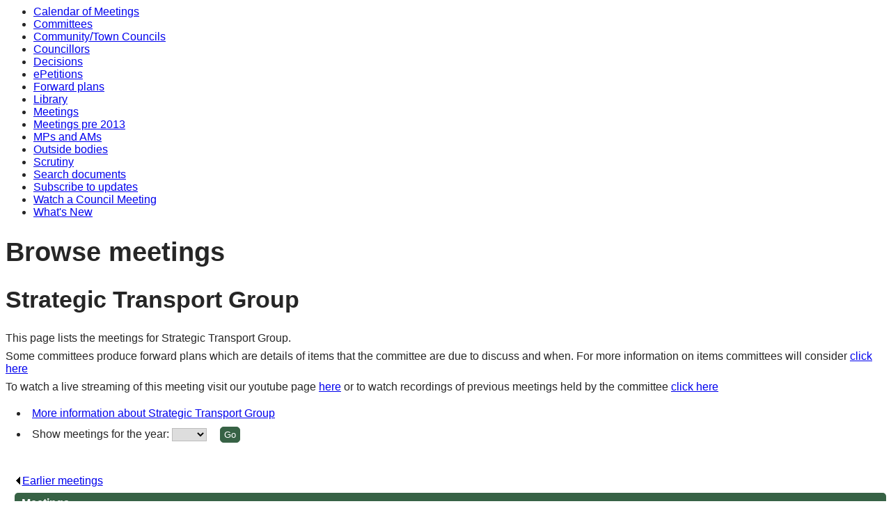

--- FILE ---
content_type: text/html; charset=utf-8
request_url: http://democracy.monmouthshire.gov.uk/ieListMeetings.aspx?CId=158&Year=0&LLL=0
body_size: 12693
content:
<html><head>
<meta http-equiv='X-UA-Compatible' content='IE=edge, chrome=1' /><meta name="DC.title"  content="Browse meetings - Strategic Transport Group"/>
<meta name="DC.description"  content="List of meetings  for &lt;%1.dctitle%"/>
<meta name="DC.date" scheme="W3CDTF"  content="2026-01-24"/>
<meta name="DC.date.modified" scheme="W3CDTF"  content="2025-11-17"/>
<meta name="DC.date.created" scheme="W3CDTF"  content="2015-07-02"/>
<meta name="DC.subject" scheme="eGMS.IPSV"  content="Government, politics and public administration"/>
<meta name="DC.subject" scheme="eGMS.IPSV"  content="Local government"/>
<meta name="DC.subject" scheme="eGMS.IPSV"  content="Decision making"/>
<meta name="DC.subject" scheme="eGMS.IPSV"  content="Council meetings"/>

<link type="text/css" href="jquery-ui/css/Smoothness/jquery-ui-1.13.2.custom.min.css" rel="stylesheet" /> 
<link type="text/css" href="jquery-ui/Add-ons/mg.jqueryaddons.css" rel="stylesheet" /> 
	<link rel="stylesheet" href="SiteSpecific/ssMgStyles.css" type="text/css" media="all" />
	<link rel="stylesheet" href="SiteSpecific/ssWordStyles.css" type="text/css" media="all" />
	<link rel="stylesheet" href="SiteSpecific/ssmgResponsive.css" type="text/css" media="all" />
<title>Browse meetings - Strategic Transport Group</title></head><body><ul>
<li><a href="mgCalendarMonthView.aspx?GL=1&amp;bcr=1" title="Link to calendar of meetings">Calendar of Meetings</a></li>
<li><a href="mgListCommittees.aspx?bcr=1" title="Link to committee structure">Committees</a></li>
<li><a href="mgParishCouncilDetails.aspx?bcr=1" title="Link to community and town councils">Community/Town Councils</a></li>
<li><a href="mgMemberIndex.aspx?bcr=1" title="Link to councillors">Councillors</a></li>
<li><a href="mgDelegatedDecisions.aspx?bcr=1&amp;DM=0&amp;DS=2&amp;K=0&amp;DR=&amp;V=0" title="Link to register of decisions">Decisions</a></li>
<li><a href="mgEPetitionListDisplay.aspx?bcr=1" title="Link to ePetitions">ePetitions</a></li>
<li><a href="mgPlansHome.aspx?bcr=1" title="Link to Forward Plans">Forward plans</a></li>
<li><a href="ecCatDisplay.aspx?bcr=1&amp;sch=doc" title="Link to documents library">Library</a></li>
<li><a href="ieDocHome.aspx?bcr=1" title="Link to committee meetings">Meetings</a></li>
<li><a href="ieDocHome.aspx?bcr=1" title="Link to committee meetings pre 2013">Meetings pre 2013</a></li>
<li><a href="mgMemberIndexMP.aspx?bcr=1" title="Link to MPs and AMs">MPs and AMs</a></li>
<li><a href="mgListOutsideBodies.aspx?bcr=1" title="Link to outside bodies">Outside bodies</a></li>
<li><a href="https://www.monmouthshire.gov.uk/scrutiny" title="Link to scrutiny">Scrutiny</a></li>
<li><a href="ieDocSearch.aspx?bcr=1" title="Link to free text search">Search documents</a></li>
<li><a href="mgRegisterKeywordInterest.aspx?bcr=1" title="Link to subscribe to updates">Subscribe to updates</a></li>
<li><a href="https://www.youtube.com/channel/UCZHCKKCl7DqtxDabOkj_Esg" title="Link to watch a council meeting">Watch a Council Meeting</a></li>
<li><a href="mgWhatsNew.aspx?bcr=1" title="Link to what's new">What's New</a></li></ul><div id="modgov"><div class="mgHeader"><h1  class="mgMainTitleTxt" >Browse meetings</h1></div>
				
			<div class="mgSubTitle" >	
	    <h2 class="mgSubTitleTxt">Strategic Transport Group</h2>
        </div>
			<p>This page lists the meetings for Strategic Transport Group.</p>
<p>Some committees produce forward plans which are details of items
that the committee are due to discuss and when. For more
information on items committees will consider <a href=
"http://democracy.monmouthshire.gov.uk/mgPlanshome.aspx?bcr=1">click
here</a></p>
<p>To watch a live streaming of this meeting visit our youtube page
<a href=
"https://www.youtube.com/channel/UCZHCKKCl7DqtxDabOkj_Esg">here</a>
or to watch recordings of previous meetings held by the committee
<a href=
"https://www.youtube.com/channel/UCZHCKKCl7DqtxDabOkj_Esg/playlists">
click here</a></p>

<script type="text/javascript">
	if(window.$ModernGov === undefined)
	{
		Object.defineProperty(window, "$ModernGov", { value: {} });
		Object.defineProperty($ModernGov, "Settings", {value: {} });
		Object.defineProperty($ModernGov, "Translations", {value: {} });
		Object.defineProperty($ModernGov.Settings, "DisableDateTimePickers", { value: false });
Object.defineProperty($ModernGov.Settings, "RequiredLanguage", { value: "0" });

	}
</script>
	
	<form method="post"  action="ieListMeetings.aspx?LLL=0"  id="FormYearSelect">
<div class="mgLinks" >


<ul  class="mgActionList" >
		<li><a  href="mgCommitteeDetails.aspx?ID=158&LLL=0"   title="Link&#32;to&#32;more&#32;information&#32;about&#32;Strategic&#32;Transport&#32;Group">More information about Strategic Transport Group</a></li>

        <li><label for="YearSelect">Show meetings for the year: </label>
		<select	size="1" id="YearSelect" name="YearSelect" > 
		<option value="0"> </option>
			<option value="2015">2015</option>
			<option value="2016">2016</option>
			<option value="2017">2017</option>
			<option value="2018">2018</option>
			<option value="2019">2019</option>
			<option value="2020">2020</option>
			<option value="2021">2021</option>
			<option value="2022">2022</option>
			<option value="2023">2023</option>
		</select>
        <input  class="mgGoButton"   type="submit" name="Submit" value="Go" id="Submit1"/></li>

</ul>
</div>
<div class="mgContent" >
<div class="mgList" >


	<div class="mgHiddenField" >
	 <input type="hidden" name="hCommitteeId"  value="158" />
	 <input type="hidden" name="hCategoryId"  value="0" />
	 <input type="hidden" name="IsInfo"  value="0" id="mgHidden10"/>
	 <input type="hidden" name="MD"  value="ielistmeetings" id="metadata"/>
	</div>


	    <div  class='mgMeetingsEarlierLater' ><p>

			<a   class="mgTableNextLnk"   href="ieListMeetings.aspx?Act=earlier&amp;CId=158&amp;D=201902201000&amp;MD=ielistmeetings&LLL=0"  ><img src="mgimages/left5.gif" alt=""/>Earlier meetings</a><span class='mgLinkSep'>. </span>
      
         </p></div>

	<div  class="mgTableBorder" >
		<div  class="mgTableTitleTxt" >
           Meetings
		</div> 	
<ul  class="mgNonBulletTableList"  ><li  class="mgTableEvenRow" ><a  class="mgMeetingTableLnk"    href="ieListDocuments.aspx?CId=158&amp;MId=5091&amp;Ver=4&LLL=0"  title="Link&#32;to&#32;meeting&#32;details&#32;for&#32;Strategic&#32;Transport&#32;Group&#32;meeting&#32;of&#32;15&#32;Mar&#32;2023">15 Mar 2023&nbsp;10.00 am</a> - CANCELLED</li><li  class="mgTableOddRow" ><a  class="mgMeetingTableLnk"    href="ieListDocuments.aspx?CId=158&amp;MId=5090&amp;Ver=4&LLL=0"  title="Link&#32;to&#32;meeting&#32;details&#32;for&#32;Strategic&#32;Transport&#32;Group&#32;meeting&#32;of&#32;18&#32;Jan&#32;2023">18 Jan 2023&nbsp;10.00 am</a> - CANCELLED</li><li  class="mgTableEvenRow" ><a  class="mgMeetingTableLnk"    href="ieListDocuments.aspx?CId=158&amp;MId=4802&amp;Ver=4&LLL=0"  title="Link&#32;to&#32;meeting&#32;details&#32;for&#32;Strategic&#32;Transport&#32;Group&#32;meeting&#32;of&#32;23&#32;Mar&#32;2022">23 Mar 2022&nbsp;10.00 am</a> - CANCELLED</li><li  class="mgTableOddRow" ><a  class="mgMeetingTableLnk"    href="ieListDocuments.aspx?CId=158&amp;MId=4801&amp;Ver=4&LLL=0"  title="Link&#32;to&#32;meeting&#32;details&#32;for&#32;Strategic&#32;Transport&#32;Group&#32;meeting&#32;of&#32;26&#32;Jan&#32;2022">26 Jan 2022&nbsp;10.00 am</a> - Agenda, Draft Minutes</li><li  class="mgTableEvenRow" ><a  class="mgMeetingTableLnk"    href="ieListDocuments.aspx?CId=158&amp;MId=4800&amp;Ver=4&LLL=0"  title="Link&#32;to&#32;meeting&#32;details&#32;for&#32;Strategic&#32;Transport&#32;Group&#32;meeting&#32;of&#32;10&#32;Nov&#32;2021">10 Nov 2021&nbsp;10.00 am</a> - Agenda, Minutes</li><li  class="mgTableOddRow" ><a  class="mgMeetingTableLnk"    href="ieListDocuments.aspx?CId=158&amp;MId=4799&amp;Ver=4&LLL=0"  title="Link&#32;to&#32;meeting&#32;details&#32;for&#32;Strategic&#32;Transport&#32;Group&#32;meeting&#32;of&#32;14&#32;Jul&#32;2021">14 Jul 2021&nbsp;10.00 am</a> - CANCELLED</li><li  class="mgTableEvenRow" ><a  class="mgMeetingTableLnk"    href="ieListDocuments.aspx?CId=158&amp;MId=4373&amp;Ver=4&LLL=0"  title="Link&#32;to&#32;meeting&#32;details&#32;for&#32;Strategic&#32;Transport&#32;Group&#32;meeting&#32;of&#32;10&#32;Feb&#32;2021">10 Feb 2021&nbsp;10.00 am</a> - Agenda, Minutes</li><li  class="mgTableOddRow" ><a  class="mgMeetingTableLnk"    href="ieListDocuments.aspx?CId=158&amp;MId=4372&amp;Ver=4&LLL=0"  title="Link&#32;to&#32;meeting&#32;details&#32;for&#32;Strategic&#32;Transport&#32;Group&#32;meeting&#32;of&#32;25&#32;Nov&#32;2020">25 Nov 2020&nbsp;10.00 am</a> - Agenda, Minutes</li><li  class="mgTableEvenRow" ><a  class="mgMeetingTableLnk"    href="ieListDocuments.aspx?CId=158&amp;MId=4371&amp;Ver=4&LLL=0"  title="Link&#32;to&#32;meeting&#32;details&#32;for&#32;Strategic&#32;Transport&#32;Group&#32;meeting&#32;of&#32;23&#32;Sep&#32;2020">23 Sep 2020&nbsp;10.00 am</a> - Agenda, Minutes</li><li  class="mgTableOddRow" ><a  class="mgMeetingTableLnk"    href="ieListDocuments.aspx?CId=158&amp;MId=4088&amp;Ver=4&LLL=0"  title="Link&#32;to&#32;meeting&#32;details&#32;for&#32;Strategic&#32;Transport&#32;Group&#32;meeting&#32;of&#32;29&#32;Apr&#32;2020">29 Apr 2020&nbsp;10.00 am</a> - CANCELLED</li><li  class="mgTableEvenRow" ><a  class="mgMeetingTableLnk"    href="ieListDocuments.aspx?CId=158&amp;MId=4087&amp;Ver=4&LLL=0"  title="Link&#32;to&#32;meeting&#32;details&#32;for&#32;Strategic&#32;Transport&#32;Group&#32;meeting&#32;of&#32;5&#32;Feb&#32;2020">5 Feb 2020&nbsp;10.00 am</a> - Agenda, Minutes</li><li  class="mgTableOddRow" ><a  class="mgMeetingTableLnk"    href="ieListDocuments.aspx?CId=158&amp;MId=4086&amp;Ver=4&LLL=0"  title="Link&#32;to&#32;meeting&#32;details&#32;for&#32;Strategic&#32;Transport&#32;Group&#32;meeting&#32;of&#32;11&#32;Sep&#32;2019">11 Sep 2019&nbsp;10.00 am</a> - Agenda, Minutes</li><li  class="mgTableEvenRow" ><a  class="mgMeetingTableLnk"    href="ieListDocuments.aspx?CId=158&amp;MId=4133&amp;Ver=4&LLL=0"  title="Link&#32;to&#32;meeting&#32;details&#32;for&#32;Strategic&#32;Transport&#32;Group&#32;meeting&#32;of&#32;12&#32;Jun&#32;2019">12 Jun 2019&nbsp;10.00 am</a> - CANCELLED</li><li  class="mgTableOddRow" ><a  class="mgMeetingTableLnk"    href="ieListDocuments.aspx?CId=158&amp;MId=2619&amp;Ver=4&LLL=0"  title="Link&#32;to&#32;meeting&#32;details&#32;for&#32;Strategic&#32;Transport&#32;Group&#32;meeting&#32;of&#32;10&#32;Apr&#32;2019">10 Apr 2019&nbsp;10.00 am</a> - CANCELLED</li><li  class="mgTableEvenRow" ><a  class="mgMeetingTableLnk"    href="ieListDocuments.aspx?CId=158&amp;MId=2618&amp;Ver=4&LLL=0"  title="Link&#32;to&#32;meeting&#32;details&#32;for&#32;Strategic&#32;Transport&#32;Group&#32;meeting&#32;of&#32;20&#32;Feb&#32;2019">20 Feb 2019&nbsp;10.00 am</a> - Agenda, Minutes</li></ul>
	</div>

	    <div  class='mgMeetingsEarlierLater' ><p>

			<a   class="mgTableNextLnk"   href="ieListMeetings.aspx?Act=earlier&amp;CId=158&amp;D=201902201000&amp;MD=ielistmeetings&LLL=0"  ><img src="mgimages/left5.gif" alt=""/>Earlier meetings</a><span class='mgLinkSep'>. </span>
      
         </p></div>
</div>	
</div>


	</form>
<div class="mgFooter" >		

	<p>&nbsp;</p>

<input type="hidden" value="false" id="hidIsExtLinkNewWindow" name="hidIsExtLinkNewWindow"><!--#79852 remove trailing slash-->


    <script src="edit-doc-activex.js" type="text/javascript"></script>

    <script type="text/javascript" src="jquery-ui/js/jquery-3.5.1.min.js"></script>
    <script type="text/javascript" src="jquery-ui/js/jquery-ui-1.13.2.min.js"></script>

    <script type="text/javascript">
	var mgJQuery = jQuery.noConflict(true);
        var thisFormValidator;
    </script>

    <script type="text/javascript" src="jquery-ui/json/json2.js"></script>
    <script type="text/javascript" src="jquery-ui/Add-ons/mg.jqueryaddons.min.js"></script>
    <script type="text/javascript" src="mgAjaxScripts.js"></script> 
    
	    <script type="text/javascript" src="mgGraphScripts.js"></script> 
          
    <script type="text/javascript">
        function CommonAjaxInit()
        {
            Common_DocumentReady(false, 0);	// FB16622 - Default changed from Mark T's original to 0 thereby disabling it if no value set.
        }

        mgJQuery(document).ready(CommonAjaxInit);

        //FB39842 RBFRS Website - Modern.Gov Councillors Page. JK
        mgJQuery(window).on('load', function ()
        {
            Common_WindowLoad();
        });

    </script>  
</div>

</div></body></html><!-- modern.gov reverse CMS: undefined -->